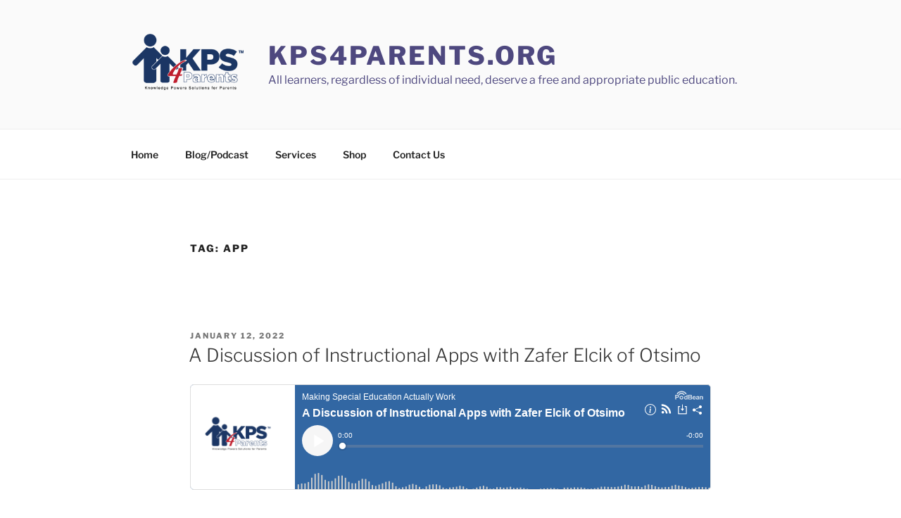

--- FILE ---
content_type: application/javascript; charset=UTF-8
request_url: https://www.podbean.com/cdn-cgi/challenge-platform/scripts/jsd/main.js
body_size: 8947
content:
window._cf_chl_opt={AKGCx8:'b'};~function(o6,Mh,ML,MR,MN,Mg,Mi,Mc,Ms,o1){o6=D,function(y,m,oR,o5,M,o){for(oR={y:530,m:435,M:444,o:511,P:554,j:626,X:541,H:558,V:623,F:605},o5=D,M=y();!![];)try{if(o=parseInt(o5(oR.y))/1+parseInt(o5(oR.m))/2+-parseInt(o5(oR.M))/3+-parseInt(o5(oR.o))/4*(parseInt(o5(oR.P))/5)+-parseInt(o5(oR.j))/6+-parseInt(o5(oR.X))/7*(-parseInt(o5(oR.H))/8)+-parseInt(o5(oR.V))/9*(parseInt(o5(oR.F))/10),m===o)break;else M.push(M.shift())}catch(P){M.push(M.shift())}}(I,276515),Mh=this||self,ML=Mh[o6(609)],MR=function(PR,PL,Ph,Pw,PJ,PC,PT,o7,m,M,o,P){return PR={y:516,m:486,M:559,o:475,P:533,j:546,X:464},PL={y:472,m:526,M:426,o:410,P:461,j:405,X:410,H:568,V:427,F:410,G:474,O:497,x:441,B:410,n:463,U:408,T:401,a:483,k:531,e:624,b:597,l:524,C:410,K:384,J:494,d:550,h:581,L:441,R:555,N:581,g:520,z:491,S:520,Y:484,i:643,c:566},Ph={y:413},Pw={y:577,m:416,M:440,o:562,P:505,j:618},PJ={y:577,m:416,M:533,o:432,P:572},PC={y:451,m:518,M:486,o:477,P:483,j:618,X:581,H:617,V:633,F:394,G:555,O:633,x:394,B:617,n:633,U:394,T:388,a:455,k:432,e:583,b:390,l:441,C:432,K:565,J:441,d:459,h:621,L:453,R:456,N:400,g:456,z:390,S:410,Y:635,i:519,c:385,Q:517,s:447,E:503,v:503,W:483,f:512,Z:610,A:497,I0:565,I1:628,I2:617,I3:633,I4:432,I5:441,I6:432,I7:397,I8:634,I9:421,II:599,ID:397,Iy:436,Im:413,IM:432,Io:405,IP:438,Ij:441,IX:410,IH:538,IV:505,IF:427,IG:430,IO:457,Ix:441,IB:396,In:429,Iu:475,IU:514,IT:630,Ip:458,Ia:582,Ik:441,Ie:548,It:494},PT={y:383,m:536},o7=o6,m={'DxIVU':o7(PR.y),'qZmAV':function(j,X){return X===j},'CnvUe':function(j,X){return j!==X},'ZgyDc':o7(PR.m),'tYAIM':function(j,X){return j<X},'QzLys':function(j,X){return j+X},'hkPYe':o7(PR.M),'WCPQq':function(j,X){return j<X},'QCnNB':function(j,X){return j==X},'BXZiT':function(j,X){return X==j},'NrxDY':function(j,X){return j<X},'uMODn':function(j,X){return j|X},'SszGs':function(j,X){return j-X},'EZdJI':function(j,X){return j(X)},'CQRTq':function(j,X){return j-X},'UmdqG':function(j,X){return X&j},'GZDwF':function(j,X){return j-X},'aIwWz':function(j,X){return j(X)},'ZTjdf':function(j,X){return j(X)},'YqwzX':function(j,X){return j<<X},'ddpvl':function(j,X){return j&X},'hNtIy':function(j,X){return j<X},'fHWHS':function(j,X){return j|X},'qQGIi':function(j,X){return j-X},'nLwuV':function(j,X){return j(X)},'irAUu':function(j,X){return j&X},'ovvle':function(j,X){return j-X},'BerNL':function(j,X){return j<X},'XvwyO':function(j,X){return j==X},'STUWA':function(j,X){return j(X)},'KvjFH':function(j,X){return j|X},'PEgUb':function(j,X){return j<<X},'UhRuZ':function(j,X){return X==j},'Hmzsd':function(j,X){return X===j},'yIlHS':o7(PR.o),'cIymF':o7(PR.P),'pkAze':function(j,X){return j==X},'SwszN':function(j,X){return j>X},'iKXKC':function(j,X){return j!=X},'JKOLa':function(j,X){return X&j},'qHYaF':function(j,X){return X!=j},'JTFMH':function(j,X){return j&X},'nMxDM':function(j,X){return X==j},'lpYOk':function(j,X){return j*X},'vIJhF':function(j,X){return j(X)},'loEzK':function(j,X){return j<X},'kzpOd':function(j,X){return j(X)},'JFDBT':function(j,X){return j-X},'QNULL':function(j,X){return j(X)},'zYyaq':function(j,X){return X==j}},M=String[o7(PR.j)],o={'h':function(j,PU,o8,X,H){return PU={y:381,m:381,M:383,o:581},o8=o7,X={},X[o8(PT.y)]=m[o8(PT.m)],H=X,null==j?'':o.g(j,6,function(V,o9){return o9=o8,o9(PU.y)!==o9(PU.m)?void 0:H[o9(PU.M)][o9(PU.o)](V)})},'g':function(j,X,H,Pa,oD,V,F,G,O,x,B,U,T,C,K,J,L,R,N,z,i,Q,s){if(Pa={y:560},oD=o7,V={'gHyKM':function(S,Y,i,Q){return S(Y,i,Q)},'NNDaM':function(S,Y,oI){return oI=D,m[oI(Pa.y)](S,Y)},'PWPEI':function(S,Y){return S+Y},'GuXMv':function(S,Y,i){return S(Y,i)},'mSzvm':function(S,Y){return Y===S},'yKxVf':function(S,Y){return S<Y}},m[oD(PC.y)](m[oD(PC.m)],oD(PC.M)))return M[oD(PC.o)]()<o;else{if(null==j)return'';for(G={},O={},x='',B=2,U=3,T=2,C=[],K=0,J=0,L=0;m[oD(PC.P)](L,j[oD(PC.j)]);L+=1)if(R=j[oD(PC.X)](L),Object[oD(PC.H)][oD(PC.V)][oD(PC.F)](G,R)||(G[R]=U++,O[R]=!0),N=m[oD(PC.G)](x,R),Object[oD(PC.H)][oD(PC.O)][oD(PC.x)](G,N))x=N;else{if(Object[oD(PC.B)][oD(PC.n)][oD(PC.U)](O,x)){if(oD(PC.T)!==m[oD(PC.a)]){if(256>x[oD(PC.k)](0)){for(F=0;m[oD(PC.e)](F,T);K<<=1,m[oD(PC.b)](J,X-1)?(J=0,C[oD(PC.l)](H(K)),K=0):J++,F++);for(z=x[oD(PC.C)](0),F=0;8>F;K=K<<1|z&1,m[oD(PC.K)](J,X-1)?(J=0,C[oD(PC.J)](H(K)),K=0):J++,z>>=1,F++);}else{for(z=1,F=0;m[oD(PC.d)](F,T);K=m[oD(PC.h)](K<<1.2,z),J==m[oD(PC.L)](X,1)?(J=0,C[oD(PC.J)](m[oD(PC.R)](H,K)),K=0):J++,z=0,F++);for(z=x[oD(PC.C)](0),F=0;16>F;K=m[oD(PC.h)](K<<1.92,z&1.01),J==m[oD(PC.N)](X,1)?(J=0,C[oD(PC.l)](m[oD(PC.g)](H,K)),K=0):J++,z>>=1,F++);}B--,m[oD(PC.z)](0,B)&&(B=Math[oD(PC.S)](2,T),T++),delete O[x]}else(i=T[K],Q=V[oD(PC.Y)](i,T,J,i),H(Q))?(s=V[oD(PC.i)]('s',Q)&&!S[oD(PC.c)](Y[i]),oD(PC.Q)===V[oD(PC.s)](i,i)?F(Q+i,Q):s||V[oD(PC.E)](s,E+i,s[i])):V[oD(PC.v)](X,z+i,Q)}else for(z=G[x],F=0;m[oD(PC.W)](F,T);K=K<<1.83|m[oD(PC.f)](z,1),J==m[oD(PC.Z)](X,1)?(J=0,C[oD(PC.l)](m[oD(PC.A)](H,K)),K=0):J++,z>>=1,F++);x=(B--,m[oD(PC.I0)](0,B)&&(B=Math[oD(PC.S)](2,T),T++),G[N]=U++,m[oD(PC.I1)](String,R))}if(x!==''){if(Object[oD(PC.I2)][oD(PC.I3)][oD(PC.x)](O,x)){if(256>x[oD(PC.I4)](0)){for(F=0;m[oD(PC.d)](F,T);K<<=1,J==X-1?(J=0,C[oD(PC.I5)](H(K)),K=0):J++,F++);for(z=x[oD(PC.I6)](0),F=0;8>F;K=m[oD(PC.I7)](K,1)|m[oD(PC.I8)](z,1),J==m[oD(PC.L)](X,1)?(J=0,C[oD(PC.I5)](H(K)),K=0):J++,z>>=1,F++);}else{for(z=1,F=0;m[oD(PC.I9)](F,T);K=m[oD(PC.II)](m[oD(PC.ID)](K,1),z),J==m[oD(PC.Iy)](X,1)?(J=0,C[oD(PC.J)](m[oD(PC.Im)](H,K)),K=0):J++,z=0,F++);for(z=x[oD(PC.IM)](0),F=0;16>F;K=K<<1|m[oD(PC.Io)](z,1),J==m[oD(PC.IP)](X,1)?(J=0,C[oD(PC.Ij)](H(K)),K=0):J++,z>>=1,F++);}B--,m[oD(PC.b)](0,B)&&(B=Math[oD(PC.IX)](2,T),T++),delete O[x]}else for(z=G[x],F=0;m[oD(PC.IH)](F,T);K=K<<1.72|m[oD(PC.Io)](z,1),m[oD(PC.IV)](J,X-1)?(J=0,C[oD(PC.Ij)](m[oD(PC.IF)](H,K)),K=0):J++,z>>=1,F++);B--,0==B&&T++}for(z=2,F=0;F<T;K=m[oD(PC.IG)](m[oD(PC.IO)](K,1),m[oD(PC.I8)](z,1)),X-1==J?(J=0,C[oD(PC.Ix)](H(K)),K=0):J++,z>>=1,F++);for(;;)if(K<<=1,m[oD(PC.IB)](J,X-1)){if(m[oD(PC.In)](oD(PC.Iu),m[oD(PC.IU)])){C[oD(PC.l)](H(K));break}else if(Q=C[K],V[oD(PC.IT)]('f',Q)&&(Q='N'),J[Q]){for(s=0;V[oD(PC.Ip)](s,z[x[L]][oD(PC.j)]);V[oD(PC.i)](-1,R[Q][oD(PC.Ia)](N[X[z]][s]))&&(S(Y[i[F]][s])||Q[Q][oD(PC.Ik)](V[oD(PC.s)]('o.',s[E[M]][s]))),s++);}else W[Q]=Q[Z[A]][oD(PC.Ie)](function(I3){return'o.'+I3})}else J++;return C[oD(PC.It)]('')}},'j':function(j,oy,X,H){return oy=o7,X={},X[oy(Pw.y)]=function(V,F){return V===F},X[oy(Pw.m)]=m[oy(Pw.M)],H=X,m[oy(Pw.o)](null,j)?'':m[oy(Pw.P)]('',j)?null:o.i(j[oy(Pw.j)],32768,function(V,om){if(om=oy,H[om(PJ.y)](H[om(PJ.m)],om(PJ.M)))return j[om(PJ.o)](V);else typeof P===om(PJ.P)&&V(F),H()})},'i':function(j,X,H,oo,V,F,G,O,x,B,U,T,C,K,J,L,R,z,N){if(oo=o7,V={'ymTPX':function(S,Y){return S<Y},'jKsju':function(S,Y,oM){return oM=D,m[oM(Ph.y)](S,Y)}},oo(PL.y)!==oo(PL.m)){for(F=[],G=4,O=4,x=3,B=[],C=H(0),K=X,J=1,U=0;m[oo(PL.M)](3,U);F[U]=U,U+=1);for(L=0,R=Math[oo(PL.o)](2,2),T=1;m[oo(PL.P)](T,R);N=m[oo(PL.j)](C,K),K>>=1,K==0&&(K=X,C=H(J++)),L|=T*(0<N?1:0),T<<=1);switch(L){case 0:for(L=0,R=Math[oo(PL.X)](2,8),T=1;R!=T;N=m[oo(PL.H)](C,K),K>>=1,K==0&&(K=X,C=m[oo(PL.V)](H,J++)),L|=T*(0<N?1:0),T<<=1);z=M(L);break;case 1:for(L=0,R=Math[oo(PL.F)](2,16),T=1;m[oo(PL.G)](T,R);N=K&C,K>>=1,0==K&&(K=X,C=m[oo(PL.O)](H,J++)),L|=(0<N?1:0)*T,T<<=1);z=M(L);break;case 2:return''}for(U=F[3]=z,B[oo(PL.x)](z);;){if(J>j)return'';for(L=0,R=Math[oo(PL.B)](2,x),T=1;R!=T;N=m[oo(PL.n)](C,K),K>>=1,m[oo(PL.U)](0,K)&&(K=X,C=H(J++)),L|=m[oo(PL.T)](m[oo(PL.a)](0,N)?1:0,T),T<<=1);switch(z=L){case 0:for(L=0,R=Math[oo(PL.o)](2,8),T=1;R!=T;N=m[oo(PL.n)](C,K),K>>=1,0==K&&(K=X,C=m[oo(PL.k)](H,J++)),L|=(m[oo(PL.e)](0,N)?1:0)*T,T<<=1);F[O++]=m[oo(PL.b)](M,L),z=m[oo(PL.l)](O,1),G--;break;case 1:for(L=0,R=Math[oo(PL.C)](2,16),T=1;m[oo(PL.P)](T,R);N=K&C,K>>=1,K==0&&(K=X,C=H(J++)),L|=(0<N?1:0)*T,T<<=1);F[O++]=m[oo(PL.K)](M,L),z=O-1,G--;break;case 2:return B[oo(PL.J)]('')}if(m[oo(PL.d)](0,G)&&(G=Math[oo(PL.C)](2,x),x++),F[z])z=F[z];else if(O===z)z=U+U[oo(PL.h)](0);else return null;B[oo(PL.L)](z),F[O++]=m[oo(PL.R)](U,z[oo(PL.N)](0)),G--,U=z,G==0&&(G=Math[oo(PL.C)](2,x),x++)}}else j[oo(PL.g)]>=200&&V[oo(PL.z)](X[oo(PL.S)],300)?V[oo(PL.Y)](G,oo(PL.i)):O(oo(PL.c)+x[oo(PL.S)])}},P={},P[o7(PR.X)]=o.h,P}(),MN={},MN[o6(563)]='o',MN[o6(515)]='s',MN[o6(614)]='u',MN[o6(423)]='z',MN[o6(407)]='n',MN[o6(404)]='I',MN[o6(391)]='b',Mg=MN,Mh[o6(417)]=function(y,M,o,P,j1,j0,PZ,oH,j,H,V,F,G,O,x){if(j1={y:412,m:465,M:460,o:473,P:588,j:434,X:588,H:409,V:479,F:601,G:561,O:490,x:632,B:618,n:380,U:465,T:385,a:517,k:645,e:392},j0={y:638,m:596,M:586,o:618,P:587,j:645,X:498,H:637,V:539},PZ={y:617,m:633,M:394,o:441},oH=o6,j={'iAdsk':oH(j1.y),'uKeoX':function(B,U){return U===B},'Vmvju':function(B,U){return B+U},'jJBqX':function(B,U){return B===U},'uyNhJ':function(B,U){return U===B},'fojFF':function(B,U){return B<U},'ThLHH':function(B,U){return B(U)},'gWlmg':function(B,U){return B+U}},j[oH(j1.m)](null,M)||j[oH(j1.M)](void 0,M))return P;for(H=MY(M),y[oH(j1.o)][oH(j1.P)]&&(H=H[oH(j1.j)](y[oH(j1.o)][oH(j1.X)](M))),H=y[oH(j1.H)][oH(j1.V)]&&y[oH(j1.F)]?y[oH(j1.H)][oH(j1.V)](new y[(oH(j1.F))](H)):function(B,oF,U,T){if(oF=oH,U={'BVJLu':function(C,K,J){return C(K,J)}},oF(j0.y)!==j[oF(j0.m)]){for(B[oF(j0.M)](),T=0;T<B[oF(j0.o)];j[oF(j0.P)](B[T],B[j[oF(j0.j)](T,1)])?B[oF(j0.X)](j[oF(j0.j)](T,1),1):T+=1);return B}else U[oF(j0.H)](M,oF(j0.V),o.e)}(H),V='nAsAaAb'.split('A'),V=V[oH(j1.G)][oH(j1.O)](V),F=0;j[oH(j1.x)](F,H[oH(j1.B)]);G=H[F],O=MS(y,M,G),j[oH(j1.n)](V,O)?(x=j[oH(j1.U)]('s',O)&&!y[oH(j1.T)](M[G]),oH(j1.a)===o+G?X(j[oH(j1.k)](o,G),O):x||X(j[oH(j1.e)](o,G),M[G])):X(o+G,O),F++);return P;function X(B,U,oV){oV=oH,Object[oV(PZ.y)][oV(PZ.m)][oV(PZ.M)](P,U)||(P[U]=[]),P[U][oV(PZ.o)](B)}},Mi=o6(480)[o6(448)](';'),Mc=Mi[o6(561)][o6(490)](Mi),Mh[o6(510)]=function(m,M,j5,oG,o,P,j,X,H,V){for(j5={y:603,m:418,M:528,o:618,P:603,j:582,X:441,H:548},oG=o6,o={},o[oG(j5.y)]=function(F,G){return F===G},o[oG(j5.m)]=function(F,G){return F+G},P=o,j=Object[oG(j5.M)](M),X=0;X<j[oG(j5.o)];X++)if(H=j[X],H==='f'&&(H='N'),m[H]){for(V=0;V<M[j[X]][oG(j5.o)];P[oG(j5.P)](-1,m[H][oG(j5.j)](M[j[X]][V]))&&(Mc(M[j[X]][V])||m[H][oG(j5.X)](P[oG(j5.m)]('o.',M[j[X]][V]))),V++);}else m[H]=M[j[X]][oG(j5.H)](function(F){return'o.'+F})},Ms=null,o1=o0(),o3();function MS(m,M,o,Pc,oj,P,j,X,H){j=(Pc={y:495,m:516,M:513,o:589,P:578,j:563,X:532,H:387,V:529,F:589,G:578,O:532,x:387,B:495,n:581,U:589,T:572,a:613,k:613,e:409,b:482,l:409,C:529,K:572},oj=o6,P={},P[oj(Pc.y)]=oj(Pc.m),P[oj(Pc.M)]=function(V,F){return F===V},P[oj(Pc.o)]=function(V,F){return F==V},P[oj(Pc.P)]=oj(Pc.j),P[oj(Pc.X)]=oj(Pc.H),P[oj(Pc.V)]=function(V,F){return F==V},P);try{X=M[o]}catch(V){return'i'}if(null==X)return j[oj(Pc.M)](void 0,X)?'u':'x';if(j[oj(Pc.F)](j[oj(Pc.G)],typeof X)){if(j[oj(Pc.O)]!==oj(Pc.x))return j[oj(Pc.B)][oj(Pc.n)](m);else try{if(j[oj(Pc.U)](oj(Pc.T),typeof X[oj(Pc.a)]))return X[oj(Pc.k)](function(){}),'p'}catch(G){}}return m[oj(Pc.e)][oj(Pc.b)](X)?'a':X===m[oj(Pc.l)]?'D':X===!0?'T':X===!1?'F':(H=typeof X,j[oj(Pc.C)](oj(Pc.K),H)?Mz(m,X)?'N':'f':Mg[H]||'?')}function Mv(jM,on,y,m){return jM={y:575,m:407},on=o6,y=Mh[on(jM.y)],!y?null:(m=y.i,typeof m!==on(jM.m)||m<30)?null:m}function ME(y,jm,jy,ox,m,M){jm={y:572,m:406,M:539},jy={y:573,m:468,M:567,o:501},ox=o6,m={'qcPwe':function(o,P){return o===P},'JtamO':ox(jm.y),'qDica':function(o,P){return o(P)},'ylbcV':function(o){return o()},'hfPmB':function(o,P,j){return o(P,j)}},M=MQ(),MA(M.r,function(o,oB){oB=ox,m[oB(jy.y)](typeof y,m[oB(jy.m)])&&m[oB(jy.M)](y,o),m[oB(jy.o)](Mr)}),M.e&&m[ox(jm.m)](o2,ox(jm.M),M.e)}function MZ(jU,ok,y,m,M,o){return jU={y:627,m:509,M:592,o:564,P:644},ok=o6,y={'GwGVH':function(P){return P()},'eHHAm':function(P,j){return P/j},'OQdyk':function(P,j){return P>j}},m=3600,M=y[ok(jU.y)](Mf),o=Math[ok(jU.m)](y[ok(jU.M)](Date[ok(jU.o)](),1e3)),y[ok(jU.P)](o-M,m)?![]:!![]}function MY(y,PQ,oX,m){for(PQ={y:434,m:528,M:569},oX=o6,m=[];null!==y;m=m[oX(PQ.y)](Object[oX(PQ.m)](y)),y=Object[oX(PQ.M)](y));return m}function Mq(jP,ou,m,M){return jP={y:489,m:489},ou=o6,m={},m[ou(jP.y)]=function(o,P){return o!==P},M=m,M[ou(jP.m)](Mv(),null)}function MW(m,jO,op,M,o){return jO={y:386,m:386,M:477},op=o6,M={},M[op(jO.y)]=function(P,j){return P<j},o=M,o[op(jO.m)](Math[op(jO.M)](),m)}function D(y,m,M,o){return y=y-380,M=I(),o=M[y],o}function o4(o,P,X2,oL,j,X,H,V){if(X2={y:598,m:643,M:454,o:481,P:389,j:537,X:433,H:598,V:641,F:454,G:600,O:411,x:425,B:545,n:454,U:631,T:545},oL=o6,j={},j[oL(X2.y)]=oL(X2.m),j[oL(X2.M)]=oL(X2.o),j[oL(X2.P)]=oL(X2.j),X=j,!o[oL(X2.X)])return;P===X[oL(X2.H)]?(H={},H[oL(X2.V)]=X[oL(X2.F)],H[oL(X2.G)]=o.r,H[oL(X2.O)]=X[oL(X2.y)],Mh[oL(X2.x)][oL(X2.B)](H,'*')):(V={},V[oL(X2.V)]=X[oL(X2.n)],V[oL(X2.G)]=o.r,V[oL(X2.O)]=X[oL(X2.P)],V[oL(X2.U)]=P,Mh[oL(X2.x)][oL(X2.T)](V,'*'))}function Mr(jF,jV,oU,y,m){if(jF={y:466,m:466,M:557},jV={y:467,m:525,M:590},oU=o6,y={'BZvsj':function(M){return M()},'jBoaO':function(M,o){return M*o}},m=Mv(),null===m)return;if(Ms){if(oU(jF.y)===oU(jF.m))clearTimeout(Ms);else if(!X){if(x=!![],!B())return;n(function(b){a(k,b)})}}Ms=setTimeout(function(oT){if(oT=oU,oT(jV.y)===oT(jV.m))return;else y[oT(jV.M)](ME)},y[oU(jF.M)](m,1e3))}function MQ(j7,oO,M,o,P,j,X,H,V,F){M=(j7={y:552,m:448,M:439,o:431,P:504,j:542,X:571,H:591,V:604,F:508,G:551,O:476,x:439,B:414,n:607,U:540},oO=o6,{'XsNqW':function(G,O,x,B,n){return G(O,x,B,n)}});try{for(o=oO(j7.y)[oO(j7.m)]('|'),P=0;!![];){switch(o[P++]){case'0':ML[oO(j7.M)][oO(j7.o)](j);continue;case'1':X=pRIb1(H,H,'',X);continue;case'2':X=M[oO(j7.P)](pRIb1,H,H[oO(j7.j)]||H[oO(j7.X)],'n.',X);continue;case'3':j=ML[oO(j7.H)](oO(j7.V));continue;case'4':X=pRIb1(H,j[oO(j7.F)],'d.',X);continue;case'5':j[oO(j7.G)]='-1';continue;case'6':X={};continue;case'7':H=j[oO(j7.O)];continue;case'8':ML[oO(j7.x)][oO(j7.B)](j);continue;case'9':j[oO(j7.n)]=oO(j7.U);continue;case'10':return V={},V.r=X,V.e=null,V}break}}catch(G){return F={},F.r={},F.e=G,F}}function o2(o,P,jR,oK,j,X,H,V,F,G,O,x,B,n,U){if(jR={y:419,m:398,M:625,o:636,P:616,j:619,X:448,H:496,V:496,F:570,G:593,O:523,x:446,B:415,n:399,U:544,T:420,a:469,k:575,e:492,b:574,l:641,C:402,K:499,J:464,d:595,h:593,L:606,R:642,N:642,g:452,z:584,S:640,Y:576},oK=o6,j={'IDGJE':function(T,a){return T(a)},'qOOgC':oK(jR.y),'pLhqD':function(T,a){return T+a},'ISbUp':oK(jR.m)},!j[oK(jR.M)](MW,0))return![];H=(X={},X[oK(jR.o)]=o,X[oK(jR.P)]=P,X);try{for(V=j[oK(jR.j)][oK(jR.X)]('|'),F=0;!![];){switch(V[F++]){case'0':G=j[oK(jR.H)](j[oK(jR.V)](oK(jR.F),Mh[oK(jR.G)][oK(jR.O)]),oK(jR.x))+O.r+oK(jR.B);continue;case'1':U[oK(jR.n)]=2500;continue;case'2':U[oK(jR.U)](j[oK(jR.T)],G);continue;case'3':U[oK(jR.a)]=function(){};continue;case'4':O=Mh[oK(jR.k)];continue;case'5':x={},x[oK(jR.e)]=H,x[oK(jR.b)]=n,x[oK(jR.l)]=oK(jR.C),U[oK(jR.K)](MR[oK(jR.J)](x));continue;case'6':n=(B={},B[oK(jR.d)]=Mh[oK(jR.h)][oK(jR.d)],B[oK(jR.L)]=Mh[oK(jR.G)][oK(jR.L)],B[oK(jR.R)]=Mh[oK(jR.h)][oK(jR.N)],B[oK(jR.g)]=Mh[oK(jR.h)][oK(jR.z)],B[oK(jR.S)]=o1,B);continue;case'7':U=new Mh[(oK(jR.Y))]();continue}break}}catch(T){}}function I(X3){return X3='Cbuta,DOMContentLoaded,iZtdT,SPqjz,bind,ymTPX,errorInfoObject,rGcwa,join,sQyOz,pLhqD,aIwWz,splice,send,loading,ylbcV,WBRqp,GuXMv,XsNqW,XvwyO,lsMnG,nJMkR,contentDocument,floor,rxvNi8,7396bkHAZq,UmdqG,zPmpN,yIlHS,string,+IsQVNPyMegFGrKLOCu7lvWfqAUa$miz84TB3twkDcHh6pJ1Rnx9Edb-0SjYXZ52o,d.cookie,ZgyDc,NNDaM,status,href,aNvdP,AKGCx8,JFDBT,mhBby,FlmTQ,xhr-error,keys,nCoJp,499661gJEndc,vIJhF,LHurU,hEaCm,ygxjz,coYEj,DxIVU,error,BerNL,error on cf_chl_props,display: none,1799273xdtbRL,clientInformation,QfFAe,open,postMessage,fromCharCode,XDnwl,map,dSvNr,zYyaq,tabIndex,3|9|5|0|7|6|1|2|4|8|10,GDWvl,40FMJgdN,QzLys,SYdAV,jBoaO,8NQrXPk,atnQS,qZmAV,includes,pkAze,object,now,BXZiT,http-code:,qDica,JKOLa,getPrototypeOf,/cdn-cgi/challenge-platform/h/,navigator,function,qcPwe,chctx,__CF$cv$params,XMLHttpRequest,IAfff,jruch,vFhkB,Function,charAt,indexOf,WCPQq,aUjz8,stringify,sort,uKeoX,getOwnPropertyNames,brgJI,BZvsj,createElement,eHHAm,_cf_chl_opt,/jsd/oneshot/d251aa49a8a3/0.9438424845255383:1768626796:DH5WdKZMwn1bPqnqh9xpLt99kzlY0AHI_gomxUmgwP8/,CnwA5,iAdsk,kzpOd,qGmUC,fHWHS,sid,Set,UYSFr,XbRvI,iframe,10TiWghX,SSTpq3,style,ypJCn,document,GZDwF,tXMyh,ykxbv,catch,undefined,WDczw,TYlZ6,prototype,length,qOOgC,location,uMODn,randomUUID,622035BmSwku,loEzK,IDGJE,2532294qEkjCg,GwGVH,ZTjdf,AOISh,mSzvm,detail,fojFF,hasOwnProperty,ddpvl,gHyKM,AdeF3,BVJLu,HYGJS,zxvGo,JBxy9,source,LRmiB4,success,OQdyk,Vmvju,ThLHH,HBZsp,addEventListener,qJazu,QNULL,isNaN,SiQLV,omAzn,TrcVA,YVwXg,QCnNB,boolean,gWlmg,fJtcY,call,onload,UhRuZ,YqwzX,POST,timeout,CQRTq,lpYOk,jsd,[native code],bigint,irAUu,hfPmB,number,nMxDM,Array,pow,event,YDfdq,nLwuV,removeChild,/invisible/jsd,hNCzN,pRIb1,ixiFC,4|0|7|2|1|3|6|5,ISbUp,hNtIy,onreadystatechange,symbol,GAhxS,parent,SwszN,STUWA,ezzLe,Hmzsd,KvjFH,appendChild,charCodeAt,api,concat,797534vPiwnA,qQGIi,sYydG,ovvle,body,cIymF,push,onerror,dKavE,1118988shhEPZ,GdOiZ,/b/ov1/0.9438424845255383:1768626796:DH5WdKZMwn1bPqnqh9xpLt99kzlY0AHI_gomxUmgwP8/,PWPEI,split,readyState,pJBhd,CnvUe,pkLOA2,SszGs,HxBJC,hkPYe,EZdJI,PEgUb,yKxVf,NrxDY,uyNhJ,iKXKC,Hdrqg,JTFMH,HoufAZXg,jJBqX,eFqla,HQoXG,JtamO,ontimeout,log,toString,njrFA,Object,qHYaF,tOufU,contentWindow,random,WEpuk,from,_cf_chl_opt;JJgc4;PJAn2;kJOnV9;IWJi4;OHeaY1;DqMg0;FKmRv9;LpvFx1;cAdz2;PqBHf2;nFZCC5;ddwW5;pRIb1;rxvNi8;RrrrA2;erHi9,cloudflare-invisible,isArray,tYAIM,jKsju,BJHGz'.split(','),I=function(){return X3},I()}function o3(X1,X0,jZ,oJ,y,m,X,M,o,P){if(X1={y:488,m:487,M:575,o:579,P:428,j:549,X:608,H:543,V:522,F:449,G:500,O:382,x:553,B:382,n:547,U:422,T:422},X0={y:502,m:502,M:534,o:506,P:441,j:639,X:432,H:507,V:615,F:611,G:522,O:449,x:500,B:422},jZ={y:445,m:428,M:437,o:527},oJ=o6,y={'ezzLe':function(j){return j()},'dSvNr':function(j,X){return j(X)},'ypJCn':function(j,X,H){return j(X,H)},'QfFAe':function(j,X){return X*j},'pJBhd':function(j,X,H){return j(X,H)},'sYydG':function(j,X){return j(X)},'ygxjz':function(j,X){return X==j},'lsMnG':function(j,X){return j-X},'zxvGo':function(j,X){return j(X)},'nJMkR':function(j,X){return X&j},'WDczw':function(j,X){return j==X},'tXMyh':function(j,X){return j(X)},'aNvdP':function(j,X){return j!==X},'vFhkB':oJ(X1.y),'XDnwl':oJ(X1.m)},m=Mh[oJ(X1.M)],!m){if(y[oJ(X1.o)]===oJ(X1.y))return;else{if(X=y[oJ(X1.P)](H),null===X)return;O=(V&&y[oJ(X1.j)](n,U),y[oJ(X1.X)](x,function(){X()},y[oJ(X1.H)](X,1e3)))}}if(!MZ())return;if(M=![],o=function(jf,ow){if(jf={y:450},ow=oJ,ow(jZ.y)===ow(jZ.y)){if(!M){if(M=!![],!y[ow(jZ.m)](MZ))return;y[ow(jZ.M)](ME,function(X,od){od=ow,y[od(jf.y)](o4,m,X)})}}else m(ow(jZ.o))},y[oJ(X1.V)](ML[oJ(X1.F)],oJ(X1.G)))o();else if(Mh[oJ(X1.O)]){if(oJ(X1.x)!==oJ(X1.x))return null;else ML[oJ(X1.B)](y[oJ(X1.n)],o)}else P=ML[oJ(X1.U)]||function(){},ML[oJ(X1.T)]=function(oh){if(oh=oJ,oh(X0.y)!==oh(X0.m)){for(g=0;z<S;i<<=1,y[oh(X0.M)](c,y[oh(X0.o)](Q,1))?(s=0,E[oh(X0.P)](y[oh(X0.j)](v,W)),f=0):Z++,Y++);for(A=I0[oh(X0.X)](0),I1=0;8>I2;I4=I5<<1|y[oh(X0.H)](I6,1),y[oh(X0.V)](I7,I8-1)?(I9=0,II[oh(X0.P)](y[oh(X0.F)](ID,Iy)),Im=0):IM++,Io>>=1,I3++);}else P(),y[oh(X0.G)](ML[oh(X0.O)],oh(X0.x))&&(ML[oh(X0.B)]=P,o())}}function Mz(m,M,Pg,oP,o,P){return Pg={y:478,m:580,M:478,o:580,P:617,j:471,X:394,H:582,V:403},oP=o6,o={},o[oP(Pg.y)]=function(j,X){return j<X},P=o,M instanceof m[oP(Pg.m)]&&P[oP(Pg.M)](0,m[oP(Pg.o)][oP(Pg.P)][oP(Pg.j)][oP(Pg.X)](M)[oP(Pg.H)](oP(Pg.V)))}function MA(y,m,jJ,jK,jC,jl,oe,M,o,P,j){jJ={y:399,m:566,M:535,o:575,P:470,j:593,X:576,H:544,V:398,F:493,G:485,O:570,x:593,B:523,n:594,U:433,T:556,a:393,k:535,e:422,b:469,l:395,C:442,K:620,J:521,d:620,h:433,L:499,R:464,N:585},jK={y:443,m:527},jC={y:520,m:612,M:520,o:643,P:424,j:602,X:520},jl={y:629,m:462},oe=o6,M={'AOISh':function(X,H){return X(H)},'Hdrqg':oe(jJ.y),'ykxbv':function(X,H){return X<H},'GAhxS':function(X,H){return X(H)},'UYSFr':oe(jJ.m),'dKavE':function(X,H){return X(H)},'rGcwa':function(X,H){return X+H},'BJHGz':function(X,H){return X+H},'SYdAV':function(X,H){return X!==H},'fJtcY':oe(jJ.M)},o=Mh[oe(jJ.o)],console[oe(jJ.P)](Mh[oe(jJ.j)]),P=new Mh[(oe(jJ.X))](),P[oe(jJ.H)](oe(jJ.V),M[oe(jJ.F)](M[oe(jJ.G)](oe(jJ.O),Mh[oe(jJ.x)][oe(jJ.B)]),oe(jJ.n))+o.r),o[oe(jJ.U)]&&(M[oe(jJ.T)](M[oe(jJ.a)],oe(jJ.k))?(o[oe(jJ.e)]=P,j()):(P[oe(jJ.y)]=5e3,P[oe(jJ.b)]=function(ot){ot=oe,M[ot(jl.y)](m,M[ot(jl.m)])})),P[oe(jJ.l)]=function(ob){ob=oe,P[ob(jC.y)]>=200&&M[ob(jC.m)](P[ob(jC.M)],300)?m(ob(jC.o)):M[ob(jC.P)](m,M[ob(jC.j)]+P[ob(jC.X)])},P[oe(jJ.C)]=function(ol){ol=oe,M[ol(jK.y)](m,ol(jK.m))},j={'t':Mf(),'lhr':ML[oe(jJ.K)]&&ML[oe(jJ.K)][oe(jJ.J)]?ML[oe(jJ.d)][oe(jJ.J)]:'','api':o[oe(jJ.h)]?!![]:![],'c':Mq(),'payload':y},P[oe(jJ.L)](MR[oe(jJ.R)](JSON[oe(jJ.N)](j)))}function o0(jw,oC){return jw={y:622,m:622},oC=o6,crypto&&crypto[oC(jw.y)]?crypto[oC(jw.m)]():''}function Mf(jx,oa,y){return jx={y:575,m:509},oa=o6,y=Mh[oa(jx.y)],Math[oa(jx.m)](+atob(y.t))}}()